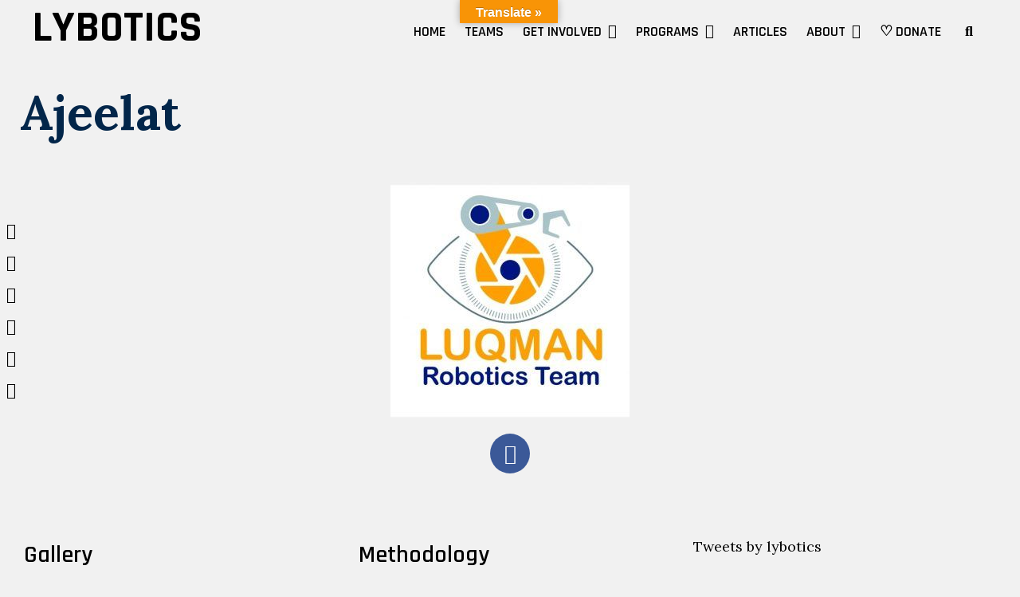

--- FILE ---
content_type: text/css
request_url: https://lyboticsfoundation.org/wp-content/plugins/grand-media/assets/gmedia.global.front.css?ver=1.15.0
body_size: 140
content:
.gmedia-gallery * { box-sizing: border-box !important; }
.mfp-gmedia-open .mfp-arrow { top: auto !important; margin-top: auto !important; }


--- FILE ---
content_type: text/css
request_url: https://lyboticsfoundation.org/wp-content/uploads/elementor/css/post-2974.css?ver=1765614529
body_size: 541
content:
.elementor-widget-image .widget-image-caption{color:var( --e-global-color-text );font-family:var( --e-global-typography-text-font-family ), Sans-serif;font-weight:var( --e-global-typography-text-font-weight );}.elementor-2974 .elementor-element.elementor-element-f9d1a6b{text-align:center;}.elementor-2974 .elementor-element.elementor-element-7117184{--grid-template-columns:repeat(0, auto);--grid-column-gap:5px;--grid-row-gap:0px;}.elementor-2974 .elementor-element.elementor-element-7117184 .elementor-widget-container{text-align:center;}